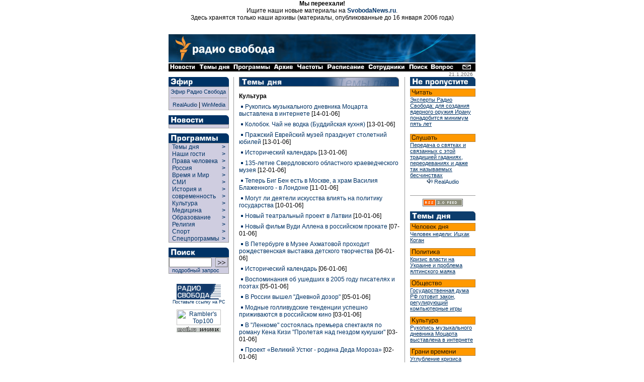

--- FILE ---
content_type: text/html
request_url: https://archive.svoboda.org/ll/cult/default.asp?year=2006&month=03
body_size: 10248
content:

<!DOCTYPE HTML PUBLIC "-//W3C//DTD HTML 4.0 Transitional//EN">

<html>
<head>
  <title> [ Радио Свобода: Темы дня ] </title>
<meta http-equiv="Content-Type" content="text/html; charset=windows-1251">



  <link rel="StyleSheet" href="/_css/index.css" type="text/css">
  <script Language="JavaScript" src="/_inc/menu.js"></script>
  <meta content="Russian News, Russian Commentaries, Russian Economy, Russian Culture, Russian Sport, Russian Corruption, Putin, Kremlin, Moscow, Radio Liberty, Radio Svoboda, Радио Свобода, Россия, Новости, Аналитика, Комментарии, Политика, Экономика, Культура, Наука, Спорт" name="keywords" />
<meta content="Radio Free Europe / Radio Liberty is an international news and broadcast organization serving Central and Eastern Europe, the Caucasus, Central Asia, Russia, the Middle East and Balkan countries" name="description" />
  <meta name="generator" content="Allaire HomeSite 4.01 + Sergei Smirnov as the HS qualified operator">
  <script src="http://www.google-analytics.com/urchin.js" type="text/javascript">
</script>
<script type="text/javascript">
_uacct = "UA-127170-2";
urchinTracker();
</script>

</head>

<body bgcolor="#ffffff" marginheight="0" marginwidth="0" leftmargin="0" rightmargin="0" topmargin="0" bottommargin="0" text="#000000" link="#003366" alink="#660000" vlink="#003366">


<div align="center">
<p>
<b>Мы переехали!</b><br>Ищите наши новые материалы на <b><a href="http://www.svobodanews.ru/" target="_parent">SvobodaNews.ru</a></b>.<br>Здесь хранятся только наши архивы (материалы, опубликованные до 16 января 2006 года)
<p>&nbsp;

<!-- Ticker -->
</iframe frameborder="0" noresize scrolling="no" marginwidth="0" marginheight="0" width=610 height=14 src="/hotnews/ticker.asp"></iframe>
<!-- Ticker end -->

<!--  ШАПКА -->
<table cellspacing="0" cellpadding="0" border="0" width="610">
<tr><td valign="top" align="left" bgcolor="#ffffff"><a href="/"><img src="/image/russian-baner-orangelogo.gif" width=610 height=57 border=0></a><br><img src="/image/tt.gif" width=610 height=1 border=0></td></tr>
<tr><td align="left" bgcolor="#000000" nowrap><a href="/hotnews/"><img src="/image/nav_news.gif" width=57 height=16 border=0 alt=" Новости "></a><a href="/ll/"><img src="/image/nav_ll.gif" width=69 height=16 border=0 alt=" Темы дня "></a><a href="/programs/"><img src="/image/nav_prg.gif" width=80 height=16 border=0 alt=" Программы "></a><a href="/archive/"><img src="/image/nav2.gif" width=46 height=16 border=0 alt=" Архив "></a><a href="/frequences/"><img src="/image/nav3.gif" width=60 height=16 border=0 alt=" Частоты "></a><a href="/schedule/"><img src="/image/nav4.gif" width=82 height=16 border=0 alt=" Расписание "></a><a href="/staff/"><img src="/image/nav5.gif" width=80 height=16 border=0 alt=" Сотрудники "></a><a href="/search/"><img src="/image/nav6.gif" width=45 height=16 border=0 alt=" Поиск "></a><a href="/help/"><img src="/image/nav13.gif" width=49 height=16 border=0 alt=" Часто задаваемые вопросы "></a><img src="/image/tt.gif" width=11 height=1 border=0><a href="/copyright.asp"><img src="/image/nav7.gif" width=29 height=16 border=0 alt=" E-mail "></a></td></tr>
</table>
<!--  ШАПКА END -->

<!-- ОСНОВНАЯ ЧАСТЬ -->
<table cellpadding="0" cellspacing="0" border="0" width="610">

<!-- вертикальный отступ/дата (10px) -->

<tr align="left" valign="top">
  <td colspan="9" width="610" height="10" align="right">
  <div style="font-size: 10px; font-family: Geneva, Arial, sans-serif; color: #666666;">
  21.1.2026<img src="http://counter.rambler.ru/top100.cnt?57787" width=1 height=1 border=0 valign="bottom">
<!--Rating@Mail.ru COUNTER--><script language="JavaScript" type="text/javascript"><!--
d=document;var a='';a+=';r='+escape(d.referrer)
js=10//--></script><script language="JavaScript1.1" type="text/javascript"><!--
a+=';j='+navigator.javaEnabled()
js=11//--></script><script language="JavaScript1.2" type="text/javascript"><!--
s=screen;a+=';s='+s.width+'*'+s.height
a+=';d='+(s.colorDepth?s.colorDepth:s.pixelDepth)
js=12//--></script><script language="JavaScript1.3" type="text/javascript"><!--
js=13//--></script><script language="JavaScript" type="text/javascript"><!--
d.write('<IMG src="http://d3.ca.be.a0.top.list.ru/counter'+
'?id=959355;js='+js+a+';rand='+Math.random()+
'" height=1 width=1/>')
if(11<js)d.write('<'+'!-- ')//--></script><noscript><img
src="http://d3.ca.be.a0.top.list.ru/counter?js=na;id=959355"
height=1 width=1 alt=""/></noscript><script language="JavaScript" type="text/javascript"><!--
if(11<js)d.write('--'+'>')//--></script><!--/COUNTER-->
</div>
</td>
</tr>
<!-- вертикальный отступ/дата (10px) end -->

<!-- ГЛАВНАЯ -->

<tr align="left" valign="top">
  <!-- левая панель навигации (программы) -->
  <td rowspan="2">
<table border="0" cellspacing="0" cellpadding="0" width="120">
<div class="programs">


<!-- Эфир -->
<tr>
  <td align="left" valign="top" colspan="2"><a href="/realaudio/"><img src="/image/t_efir.gif" width=120 height=19 border=0 alt=" Эфир "></a></td>
</tr>
<tr>
  <td align="left" valign="top" colspan="2">
    <table cellspacing="0" cellpadding="0" border="0" width="120" bgcolor="#CFCDE0" >
      <tr>
        <td rowspan="2" width="1" bgcolor="#999999"><img src="/image/tt.gif" width=1 height=30 hspace=0 vspace=0 border=0></td>
        <td colspan="2" height="1" bgcolor="#999999"><img src="/image/tt.gif" width=1 height=1 hspace=0 vspace=0 border=0></td>
      </tr>
      <tr>
        <td align="left" valign="top" ><!-- эфир himself -->

        <table cellspacing="0" cellpadding="3" border="0" width="118" >
          <tr>
            <td align="left" valign="top">
		<a  class="menu" href="#" onclick="window.open('/realaudio/live.asp','live','top=0,left=0,location=0,menubar=0,toolbar=0,resizable=0,scrollbars=0,width=240,height=160')">Эфир Радио Свобода</a><br><hr size=1 noshade>
                <div align="center"><a  class="menu" href="#" onclick="window.open('/realaudio/live.asp','live','top=0,left=0,location=0,menubar=0,toolbar=0,resizable=0,scrollbars=0,width=240,height=160')">RealAudio</a>&nbsp;|&nbsp;<a  class="menu" href="#" onclick="window.open('/realaudio/live_wm.asp','live','top=0,left=0,location=0,menubar=0,toolbar=0,resizable=0,scrollbars=0,width=240,height=160')">WinMedia</a></div>
            </td>
          </tr>
        </table><!-- эфир himself end --></td>

        <td rowspan="2" width="1" bgcolor="#999999"><img src="/image/tt.gif" width=1 height=30 hspace=0 vspace=0 border=0></td>
      </tr>
      <tr>
        <td colspan="2" height="1" bgcolor="#999999"><img src="/image/tt.gif" width=1 height=1 hspace=0 vspace=0 border=0></td>
      </tr>
    </table>
  </td>
</tr>
<tr>
  <td align="left" valign="top" colspan="2"><img src="/image/tt.gif" height="10" border="0"></td>
</tr>
<!-- Эфир end -->




<!-- Новости -->
<tr>
  <td align="left" valign="top" colspan="2"><a href="/hotnews/"><img src="/image/t_news.gif" width=120 height=18 border=0 alt=" Новости "></a></td>
</tr>
<tr>
  <td align="left" valign="top" colspan="2">
    <table cellspacing="0" cellpadding="0" border="0" width="120" bgcolor="#CFCDE0">
      <tr>
        <td rowspan="2" width="1" bgcolor="#999999"><img src="/image/tt.gif" width=1 height=1 hspace=0 vspace=0 border=0></td>
        <td colspan="2" height="1" bgcolor="#999999"><img src="/image/tt.gif" width=1 height=1 hspace=0 vspace=0 border=0></td>
      </tr>
      <tr>
        <td align="left" valign="top"><!-- новости themselves --><table cellspacing="0" cellpadding="3" border="0" width="118"><tr><td align="left" valign="top"><!--include virtual="/_inc/news.inc"--></td></tr></table><!-- новости themselves end --></td>
        <td rowspan="2" width="1" bgcolor="#999999"><img src="/image/tt.gif" width=1 height=1 hspace=0 vspace=0 border=0></td>
      </tr>
      <tr>
        <td colspan="2" height="1" bgcolor="#999999"><img src="/image/tt.gif" width=1 height=1 hspace=0 vspace=0 border=0></td>
      </tr>
    </table>
  </td>
</tr>
<tr>
  <td align="left" valign="top" colspan="2"><img src="/image/tt.gif" height="10" border="0"></td>
</tr>
<!-- Новости end -->

<!-- Программы -->
<tr>
  <td align="left" valign="top" colspan="2"><a href="/programs/list.asp" class="menu"><img src="/image/t_prog.gif" width=120 height=19 border=0 alt=" Программы "></a></td>
</tr>
<tr>
  <td align="left" valign="top" colspan="2">
    <table cellspacing="0" cellpadding="0" border="0" width="120" bgcolor="#CFCDE0">
      <tr>
        <td rowspan="2" width="1" bgcolor="#999999"><img src="/image/tt.gif" width=1 height=1 hspace=0 vspace=0 border=0></td>
        <td colspan="2" height="1" bgcolor="#999999"><img src="/image/tt.gif" width=1 height=1 hspace=0 vspace=0 border=0></td>
      </tr>
      <tr>
        <td align="left" valign="top">
          
          <div id="liberty-link" onmouseover="showElem('liberty','liberty-link'); return false;" onmouseout="hideElem('liberty'); return false;">
          <script language=JavaScript>showRPosition('liberty-link');</script>
          <table cellspacing="0" cellpadding="0" border="0" width="118">
          <tr><td width="100%">
            <a href="/ll/" style="width: 105" class="menuprg">&nbsp;&nbsp;Темы дня&nbsp;&nbsp;</a>
          </td><td valign="top">
            <a href="/ll/" class="menuprg"><b>&gt;&nbsp;&nbsp;</b></a>
          </td></tr>
          </table>
          </div>

          <div id="guests-link" onmouseover="showElem('guests','guests-link'); return false;" onmouseout="hideElem('guests'); return false;">
          <script language=JavaScript>showRPosition('guests-link');</script>
          <table cellspacing="0" cellpadding="0" border="0" width="118">
          <tr><td width="100%">
            <a href="/programs/desc_guests.asp" style="width: 105" class="menuprg">&nbsp;&nbsp;Наши гости&nbsp;&nbsp;</a>
          </td><td valign="top">
            <a href="/programs/desc_guests.asp" class="menuprg"><b>&gt;&nbsp;&nbsp;</b></a>
          </td></tr>
          </table>
          </div>

          <div id="hrights-link" onmouseover="showElem('hrights','hrights-link'); return false;" onmouseout="hideElem('hrights'); return false;">
          <script language=JavaScript>showRPosition('hrights-link');</script>
          <table cellspacing="0" cellpadding="0" border="0" width="118">
          <tr><td width="100%">
            <a href="/programs/desc_hr.asp" style="width: 105" class="menuprg">&nbsp;&nbsp;Права человека&nbsp;&nbsp;</a>
          </td><td valign="top">
            <a href="/programs/desc_hr.asp" class="menuprg"><b>&gt;&nbsp;&nbsp;</b></a>
          </td></tr>
          </table>
          </div>

          <div id="russia-link" onmouseover="showElem('russia','russia-link'); return false;" onmouseout="hideElem('russia'); return false;">
          <script language=JavaScript>showRPosition('russia-link');</script>
          <table cellspacing="0" cellpadding="0" border="0" width="118">
          <tr><td width="100%">
            <a href="/programs/desc_russia.asp" style="width: 105" class="menuprg">&nbsp;&nbsp;Россия&nbsp;&nbsp;</a>
          </td><td valign="top">
            <a href="/programs/desc_russia.asp" class="menuprg"><b>&gt;&nbsp;&nbsp;</b></a>
          </td></tr>
          </table>
          </div>

          <div id="wp-link" onmouseover="showElem('wp','wp-link'); return false;" onmouseout="hideElem('wp'); return false;">
          <script language=JavaScript>showRPosition('wp-link');</script>
          <table cellspacing="0" cellpadding="0" border="0" width="118">
          <tr><td width="100%">
            <a href="/programs/tw/" style="width: 105" class="menuprg">&nbsp;&nbsp;Время и Мир&nbsp;&nbsp;</a>
          </td><td valign="top">
            <a href="/programs/tw/" class="menuprg"><b>&gt;&nbsp;&nbsp;</b></a>
          </td></tr>
          </table>
          </div>

          <div id="smi-link" onmouseover="showElem('smi','smi-link'); return false;" onmouseout="hideElem('smi'); return false;">
          <script language=JavaScript>showRPosition('smi-link');</script>
          <table cellspacing="0" cellpadding="0" border="0" width="118">
          <tr><td width="100%">
            <a href="/programs/desc_smi.asp" style="width: 105" class="menuprg">&nbsp;&nbsp;СМИ&nbsp;&nbsp;</a>
          </td><td valign="top">
            <a href="/programs/desc_smi.asp" class="menuprg"><b>&gt;&nbsp;&nbsp;</b></a>
          </td></tr>
          </table>
          </div>


          <div id="hist-link" onmouseover="showElem('hist','hist-link'); return false;" onmouseout="hideElem('hist'); return false;">
          <script language=JavaScript>showRPosition('hist-link');</script>
          <table cellspacing="0" cellpadding="0" border="0" width="118">
          <tr><td width="100%">
            <a href="/programs/desc_history.asp" style="width: 105" class="menuprg">&nbsp;&nbsp;История и<br>&nbsp;&nbsp;современность&nbsp;&nbsp;</a>
          </td><td valign="top">
            <a href="/programs/desc_history.asp" class="menuprg"><b>&gt;&nbsp;&nbsp;<br>&gt;&nbsp;&nbsp;</b></a>
          </td></tr>
          </table>
          </div>

          <div id="cult-link" onmouseover="showElem('cult','cult-link'); return false;" onmouseout="hideElem('cult'); return false;">
          <script language=JavaScript>showRPosition('cult-link');</script>
          <table cellspacing="0" cellpadding="0" border="0" width="118">
          <tr><td width="100%">
            <a href="/programs/desc_cult.asp" style="width: 105" class="menuprg">&nbsp;&nbsp;Культура&nbsp;&nbsp;</a>
          </td><td valign="top">
            <a href="/programs/desc_cult.asp" class="menuprg"><b>&gt;&nbsp;&nbsp;</b></a>
          </td></tr>
          </table>
          </div>

          <div id="science-link" onmouseover="showElem('science','science-link'); return false;" onmouseout="hideElem('science'); return false;">
          <script language=JavaScript>showRPosition('science-link');</script>
          <table cellspacing="0" cellpadding="0" border="0" width="118">
          <tr><td width="100%">
            <a href="/programs/med/" style="width: 105" class="menuprg">&nbsp;&nbsp;Медицина&nbsp;&nbsp;</a>
          </td><td valign="top">
            <a href="/programs/desc_scien.asp" class="menuprg"><b>&gt;&nbsp;&nbsp;</b></a>
          </td></tr>
          </table>
          </div>


          <div id="edu-link" onmouseover="showElem('edu','edu-link'); return false;" onmouseout="hideElem('edu'); return false;">
          <script language=JavaScript>showRPosition('edu-link');</script>
          <table cellspacing="0" cellpadding="0" border="0" width="118">
          <tr><td width="100%">
            <a href="/programs/edu/" style="width: 105" class="menuprg">&nbsp;&nbsp;Образование&nbsp;&nbsp;</a>
          </td><td valign="top">
            <a href="/programs/edu/" class="menuprg"><b>&gt;&nbsp;&nbsp;</b></a>
          </td></tr>
          </table>
          </div>

          <div id="relig-link" onmouseover="showElem('relig','relig-link'); return false;" onmouseout="hideElem('relig'); return false;">
          <script language=JavaScript>showRPosition('relig-link');</script>
          <table cellspacing="0" cellpadding="0" border="0" width="118">
          <tr><td width="100%">
            <a href="/programs/christ/" style="width: 105" class="menuprg">&nbsp;&nbsp;Религия&nbsp;&nbsp;</a>
          </td><td valign="top">
            <a href="/programs/christ/" class="menuprg"><b>&gt;&nbsp;&nbsp;</b></a>
          </td></tr>
          </table>
          </div>

          <div id="sport-link" onmouseover="showElem('sport','sport-link'); return false;" onmouseout="hideElem('sport'); return false;">
          <script language=JavaScript>showRPosition('sport-link');</script>
          <table cellspacing="0" cellpadding="0" border="0" width="118">
          <tr><td width="100%">
            <a href="/programs/sport/" style="width: 105" class="menuprg">&nbsp;&nbsp;Спорт&nbsp;</a>
          </td><td valign="top">
            <a href="/programs/sport/" class="menuprg"><b>&gt;&nbsp;&nbsp;</b></a>
          </td></tr>
          </table>
          </div>
          
          <div id="spec-link" onmouseover="showElem('spec','spec-link'); return false;" onmouseout="hideElem('spec'); return false;">
          <script language=JavaScript>showRPosition('spec-link');</script>
          <table cellspacing="0" cellpadding="0" border="0" width="118">
          <tr><td width="100%">
            <a href="/programs/sp/" style="width: 105" class="menuprg">&nbsp;&nbsp;Спецпрограммы&nbsp;</a>
          </td><td valign="top">
            <a href="/programs/sp/" class="menuprg"><b>&gt;&nbsp;&nbsp;</b></a>
          </td></tr>
          </table>
          </div>
          
        </td>
        <td rowspan="2" width="1" bgcolor="#999999"><img src="/image/tt.gif" width=1 height=1 hspace=0 vspace=0 border=0></td>
      </tr>
      <tr>
        <td colspan="2" height="1" bgcolor="#999999"><img src="/image/tt.gif" width=1 height=1 hspace=0 vspace=0 border=0></td>
      </tr>
    </table>
  </td>
</tr>
<tr>
  <td align="left" valign="top" colspan="2"><img src="/image/tt.gif" height="10" border="0"></td>
</tr>
<!-- Программы end -->


</div>

<!-- Поиск -->
<tr>
  <td align="left" valign="top" colspan="2"><a href="/search/"><img src="/image/t_search.gif" width=120 height=19 border=0 alt=" Поиск "></a></td>
</tr>
<tr>
  <td align="left" valign="top" colspan="2">
    <table cellspacing="0" cellpadding="0" border="0" width="120" bgcolor="#CFCDE0" >
      <tr>
        <td rowspan="2" width="1" bgcolor="#999999"><img src="/image/tt.gif" width=1 height=30 hspace=0 vspace=0 border=0></td>
        <td colspan="2" height="1" bgcolor="#999999"><img src="/image/tt.gif" width=1 height=1 hspace=0 vspace=0 border=0></td>
      </tr>
      <tr>
        <td align="left" valign="top" ><!-- поиск himself --><table cellspacing="0" cellpadding="0" border="0" width="118" height="25">
	<form action="http://search.rferl.org/1251_searchobject.asp" method="get">
	<input type="hidden" name="language" value="ru">
	<input type="hidden" name="lcid" value="">
	<input type="hidden" name="cpid" value="1251">
	<input type="hidden" name="searchIndex" value="svoboda">
	<input type="hidden" name="ChangeCP" value="no">
	<input type="hidden" name="XMLfilesindexed" value="0">
      <tr>
        <td align="left" valign="middle"><input class="search" dir="ltr" type="text" name="SearchText" value="" size="10" maxlength="100"></td>
        <td align="center" valign="middle"><input type="image" name="submit" src="/image/go.gif" width=25 height=19 border=0></td>            
      </tr>
<!--      <tr>
        <td align="left" valign="middle" colspan="2"><p class="opt"><select class="opt" name="MaxHits" size="1"><option>10<option selected>25<option>50<option>100</select>&nbsp;количество&nbsp;</td>
      </tr>-->
      <tr>
        <td align="left" valign="middle" colspan="2"><a class="menu" href="/search/">&nbsp;&nbsp;подробный запрос</a></td>
      </tr>
      </form>
      </table><!-- поиск himself end --></td>

        <td rowspan="2" width="1" bgcolor="#999999"><img src="/image/tt.gif" width=1 height=30 hspace=0 vspace=0 border=0></td>
      </tr>
      <tr>
        <td colspan="2" height="1" bgcolor="#999999"><img src="/image/tt.gif" width=1 height=1 hspace=0 vspace=0 border=0></td>
      </tr>
    </table>
  </td>
</tr>
<tr>
  <td align="left" valign="top" colspan="2"><img src="/image/tt.gif" height="10" border="0"></td>
</tr>
<!-- Поиск end -->



<!--include virtual="/adv/adv_box.inc.asp"-->

<!-- 8831 -->
<tr>
  <td align="center" valign="bottom" colspan="2">
  <img src="/image/tt.gif" height="10" width="1" border="0"><br>
  <a href="/copyright.asp#8831" class="small"><img src="/image/8831.gif" width=88 height=31 alt=" Радио Свобода " border=0>
  <br>Поставьте ссылку на РС</a></td>
</tr>
<!-- 8831 end -->

<!-- counter -->
<tr>
  <td align="center" valign="bottom" colspan="2">
  <img src="/image/tt.gif" height="10" width="1" border="0"><br>
  <!--begin of Top100-->
  <a href="http://counter.rambler.ru/top100/" target="new"><img src="http://images.rambler.ru/top100/banner-88x31-rambler-gray2.gif" alt="Rambler's Top100" width=88 height=31 border=0></a><br>
<!--Rating@Mail.ru LOGO--><a target=_top
href="http://top.mail.ru/jump?from=959355"><img
SRC="http://d3.ca.be.a0.top.list.ru/counter?id=959355;t=84;l=1"
border=0 height=18 width=88
alt="Рейтинг@Mail.ru"/></a><!--/LOGO-->
  <!--end of Top100-->
  </td>
</tr>
<!-- counter end -->



</table></td>
  <!-- левая панель навигации (программы) end -->

  <td rowspan="2"><img src="/image/tt.gif" width=9 height=1 border=0></td>
  <!-- ушки -->
  <!--<td align=left valign=top colspan=7 width=480 bgcolor=#ffffff><iframe frameborder="0" noresize scrolling="no" marginwidth="0" marginheight="0" width=480 height=88 src="/recent/recent.asp"></iframe><br><img src=/image/tt.gif width=1 height=10 hspace=0 vspace=0 border=0></td>-->
  <!-- ушки --></tr>

<tr align="left" valign="top">
  <td bgcolor="#999999"><img src="/image/tt.gif" width=1 height=1000 border=0></td>
  <td><img src="/image/tt.gif" width=10 height=1 border=0></td>
  <td valign="top">






<!-- центральная часть (тексты) -->

<a href="/ll/"><img src="/image/h_prog_live1.gif" border=0 width=318 height=19 alt=" Liberty Live "></a>

<p><b>Культура</b>


<br><img src="/image/tt.gif" width=316 height=1 vspace=3 border=0><br><img src="/image/bullet.gif" width=4 height=4 vspace=2 hspace=4 border=0><a href="/ll/cult/0106/ll.011406-1.asp">Рукопись музыкального дневника Моцарта выставлена в интернете</a> <font style="{ white-space: nowrap }">[14-01-06]</font>
<br><img src="/image/tt.gif" width=316 height=1 vspace=3 border=0><br><img src="/image/bullet.gif" width=4 height=4 vspace=2 hspace=4 border=0><a href="/ll/cult/0106/ll.011306-3.asp">Колобок. Чай не водка (Буддийская кухня)</a> <font style="{ white-space: nowrap }">[13-01-06]</font>
<br><img src="/image/tt.gif" width=316 height=1 vspace=3 border=0><br><img src="/image/bullet.gif" width=4 height=4 vspace=2 hspace=4 border=0><a href="/ll/cult/0106/ll.011306-2.asp">Пражский Еврейский музей празднует столетний юбилей</a> <font style="{ white-space: nowrap }">[13-01-06]</font>
<br><img src="/image/tt.gif" width=316 height=1 vspace=3 border=0><br><img src="/image/bullet.gif" width=4 height=4 vspace=2 hspace=4 border=0><a href="/ll/cult/0106/ll.011306-1.asp">Исторический календарь</a> <font style="{ white-space: nowrap }">[13-01-06]</font>
<br><img src="/image/tt.gif" width=316 height=1 vspace=3 border=0><br><img src="/image/bullet.gif" width=4 height=4 vspace=2 hspace=4 border=0><a href="/ll/cult/0106/ll.011206-1.asp">135-летие Свердловского областного краеведческого музея</a> <font style="{ white-space: nowrap }">[12-01-06]</font>
<br><img src="/image/tt.gif" width=316 height=1 vspace=3 border=0><br><img src="/image/bullet.gif" width=4 height=4 vspace=2 hspace=4 border=0><a href="/ll/cult/0106/ll.011106-1.asp">Теперь Биг Бен есть в Москве, а храм Василия Блаженного - в Лондоне</a> <font style="{ white-space: nowrap }">[11-01-06]</font>
<br><img src="/image/tt.gif" width=316 height=1 vspace=3 border=0><br><img src="/image/bullet.gif" width=4 height=4 vspace=2 hspace=4 border=0><a href="/ll/cult/0106/ll.011006-2.asp">Могут ли деятели искусства влиять на политику государства</a> <font style="{ white-space: nowrap }">[10-01-06]</font>
<br><img src="/image/tt.gif" width=316 height=1 vspace=3 border=0><br><img src="/image/bullet.gif" width=4 height=4 vspace=2 hspace=4 border=0><a href="/ll/cult/0106/ll.011006-1.asp">Новый театральный проект в Латвии</a> <font style="{ white-space: nowrap }">[10-01-06]</font>
<br><img src="/image/tt.gif" width=316 height=1 vspace=3 border=0><br><img src="/image/bullet.gif" width=4 height=4 vspace=2 hspace=4 border=0><a href="/ll/cult/0106/ll.010706-1.asp">Новый фильм Вуди Аллена в российском прокате</a> <font style="{ white-space: nowrap }">[07-01-06]</font>
<br><img src="/image/tt.gif" width=316 height=1 vspace=3 border=0><br><img src="/image/bullet.gif" width=4 height=4 vspace=2 hspace=4 border=0><a href="/ll/cult/0106/ll.010606-2.asp">В Петербурге в Музее Ахматовой проходит рождественская выставка детского творчества</a> <font style="{ white-space: nowrap }">[06-01-06]</font>
<br><img src="/image/tt.gif" width=316 height=1 vspace=3 border=0><br><img src="/image/bullet.gif" width=4 height=4 vspace=2 hspace=4 border=0><a href="/ll/cult/0106/ll.010606-1.asp">Исторический календарь</a> <font style="{ white-space: nowrap }">[06-01-06]</font>
<br><img src="/image/tt.gif" width=316 height=1 vspace=3 border=0><br><img src="/image/bullet.gif" width=4 height=4 vspace=2 hspace=4 border=0><a href="/ll/cult/0106/ll.010506-2.asp">Воспоминания об ушедших в 2005 году писателях и поэтах</a> <font style="{ white-space: nowrap }">[05-01-06]</font>
<br><img src="/image/tt.gif" width=316 height=1 vspace=3 border=0><br><img src="/image/bullet.gif" width=4 height=4 vspace=2 hspace=4 border=0><a href="/ll/cult/0106/ll.010506-1.asp">В России вышел "Дневной дозор"</a> <font style="{ white-space: nowrap }">[05-01-06]</font>
<br><img src="/image/tt.gif" width=316 height=1 vspace=3 border=0><br><img src="/image/bullet.gif" width=4 height=4 vspace=2 hspace=4 border=0><a href="/ll/cult/0106/ll.010306-2.asp">Модные голливудские тенденции успешно приживаются в российском кино</a> <font style="{ white-space: nowrap }">[03-01-06]</font>
<br><img src="/image/tt.gif" width=316 height=1 vspace=3 border=0><br><img src="/image/bullet.gif" width=4 height=4 vspace=2 hspace=4 border=0><a href="/ll/cult/0106/ll.010306-1.asp">В "Ленкоме" состоялась премьера спектакля по роману Кена Кизи "Пролетая над гнездом кукушки"</a> <font style="{ white-space: nowrap }">[03-01-06]</font>
<br><img src="/image/tt.gif" width=316 height=1 vspace=3 border=0><br><img src="/image/bullet.gif" width=4 height=4 vspace=2 hspace=4 border=0><a href="/ll/cult/0106/ll.010206-1.asp">Проект «Великий Устюг - родина Деда Мороза»</a> <font style="{ white-space: nowrap }">[02-01-06]</font>

<p><hr size=1 noshade>
<p><b>См. также:</b>
<li>Последние новости на тему <a href="/hotnews/default.asp?topic=%CA%F3%EB%FC%F2%F3%F0%E0"><b>"Культура"</b></a>
<li>Программы, посвященные <a href="/programs/desc_cult.asp"><b>событиям культуры</b></a>
<p>
<p><b>Архив:</b>
<br>2026 : <a href="default.asp?year=2026&month=01">01</a><br>2025 : <a href="default.asp?year=2025&month=01">01</a> | <a href="default.asp?year=2025&month=02">02</a>  | <a href="default.asp?year=2025&month=03">03</a>  | <a href="default.asp?year=2025&month=04">04</a>  | <a href="default.asp?year=2025&month=05">05</a>  | <a href="default.asp?year=2025&month=06">06</a>  | <a href="default.asp?year=2025&month=07">07</a>  | <a href="default.asp?year=2025&month=08">08</a>  | <a href="default.asp?year=2025&month=09">09</a>  | <a href="default.asp?year=2025&month=10">10</a>  | <a href="default.asp?year=2025&month=11">11</a>  | <a href="default.asp?year=2025&month=12">12</a> <br>2024 : <a href="default.asp?year=2024&month=01">01</a> | <a href="default.asp?year=2024&month=02">02</a>  | <a href="default.asp?year=2024&month=03">03</a>  | <a href="default.asp?year=2024&month=04">04</a>  | <a href="default.asp?year=2024&month=05">05</a>  | <a href="default.asp?year=2024&month=06">06</a>  | <a href="default.asp?year=2024&month=07">07</a>  | <a href="default.asp?year=2024&month=08">08</a>  | <a href="default.asp?year=2024&month=09">09</a>  | <a href="default.asp?year=2024&month=10">10</a>  | <a href="default.asp?year=2024&month=11">11</a>  | <a href="default.asp?year=2024&month=12">12</a> <br>2023 : <a href="default.asp?year=2023&month=01">01</a> | <a href="default.asp?year=2023&month=02">02</a>  | <a href="default.asp?year=2023&month=03">03</a>  | <a href="default.asp?year=2023&month=04">04</a>  | <a href="default.asp?year=2023&month=05">05</a>  | <a href="default.asp?year=2023&month=06">06</a>  | <a href="default.asp?year=2023&month=07">07</a>  | <a href="default.asp?year=2023&month=08">08</a>  | <a href="default.asp?year=2023&month=09">09</a>  | <a href="default.asp?year=2023&month=10">10</a>  | <a href="default.asp?year=2023&month=11">11</a>  | <a href="default.asp?year=2023&month=12">12</a> <br>2022 : <a href="default.asp?year=2022&month=01">01</a> | <a href="default.asp?year=2022&month=02">02</a>  | <a href="default.asp?year=2022&month=03">03</a>  | <a href="default.asp?year=2022&month=04">04</a>  | <a href="default.asp?year=2022&month=05">05</a>  | <a href="default.asp?year=2022&month=06">06</a>  | <a href="default.asp?year=2022&month=07">07</a>  | <a href="default.asp?year=2022&month=08">08</a>  | <a href="default.asp?year=2022&month=09">09</a>  | <a href="default.asp?year=2022&month=10">10</a>  | <a href="default.asp?year=2022&month=11">11</a>  | <a href="default.asp?year=2022&month=12">12</a> <br>2021 : <a href="default.asp?year=2021&month=01">01</a> | <a href="default.asp?year=2021&month=02">02</a>  | <a href="default.asp?year=2021&month=03">03</a>  | <a href="default.asp?year=2021&month=04">04</a>  | <a href="default.asp?year=2021&month=05">05</a>  | <a href="default.asp?year=2021&month=06">06</a>  | <a href="default.asp?year=2021&month=07">07</a>  | <a href="default.asp?year=2021&month=08">08</a>  | <a href="default.asp?year=2021&month=09">09</a>  | <a href="default.asp?year=2021&month=10">10</a>  | <a href="default.asp?year=2021&month=11">11</a>  | <a href="default.asp?year=2021&month=12">12</a> <br>2020 : <a href="default.asp?year=2020&month=01">01</a> | <a href="default.asp?year=2020&month=02">02</a>  | <a href="default.asp?year=2020&month=03">03</a>  | <a href="default.asp?year=2020&month=04">04</a>  | <a href="default.asp?year=2020&month=05">05</a>  | <a href="default.asp?year=2020&month=06">06</a>  | <a href="default.asp?year=2020&month=07">07</a>  | <a href="default.asp?year=2020&month=08">08</a>  | <a href="default.asp?year=2020&month=09">09</a>  | <a href="default.asp?year=2020&month=10">10</a>  | <a href="default.asp?year=2020&month=11">11</a>  | <a href="default.asp?year=2020&month=12">12</a> <br>2019 : <a href="default.asp?year=2019&month=01">01</a> | <a href="default.asp?year=2019&month=02">02</a>  | <a href="default.asp?year=2019&month=03">03</a>  | <a href="default.asp?year=2019&month=04">04</a>  | <a href="default.asp?year=2019&month=05">05</a>  | <a href="default.asp?year=2019&month=06">06</a>  | <a href="default.asp?year=2019&month=07">07</a>  | <a href="default.asp?year=2019&month=08">08</a>  | <a href="default.asp?year=2019&month=09">09</a>  | <a href="default.asp?year=2019&month=10">10</a>  | <a href="default.asp?year=2019&month=11">11</a>  | <a href="default.asp?year=2019&month=12">12</a> <br>2018 : <a href="default.asp?year=2018&month=01">01</a> | <a href="default.asp?year=2018&month=02">02</a>  | <a href="default.asp?year=2018&month=03">03</a>  | <a href="default.asp?year=2018&month=04">04</a>  | <a href="default.asp?year=2018&month=05">05</a>  | <a href="default.asp?year=2018&month=06">06</a>  | <a href="default.asp?year=2018&month=07">07</a>  | <a href="default.asp?year=2018&month=08">08</a>  | <a href="default.asp?year=2018&month=09">09</a>  | <a href="default.asp?year=2018&month=10">10</a>  | <a href="default.asp?year=2018&month=11">11</a>  | <a href="default.asp?year=2018&month=12">12</a> <br>2017 : <a href="default.asp?year=2017&month=01">01</a> | <a href="default.asp?year=2017&month=02">02</a>  | <a href="default.asp?year=2017&month=03">03</a>  | <a href="default.asp?year=2017&month=04">04</a>  | <a href="default.asp?year=2017&month=05">05</a>  | <a href="default.asp?year=2017&month=06">06</a>  | <a href="default.asp?year=2017&month=07">07</a>  | <a href="default.asp?year=2017&month=08">08</a>  | <a href="default.asp?year=2017&month=09">09</a>  | <a href="default.asp?year=2017&month=10">10</a>  | <a href="default.asp?year=2017&month=11">11</a>  | <a href="default.asp?year=2017&month=12">12</a> <br>2016 : <a href="default.asp?year=2016&month=01">01</a> | <a href="default.asp?year=2016&month=02">02</a>  | <a href="default.asp?year=2016&month=03">03</a>  | <a href="default.asp?year=2016&month=04">04</a>  | <a href="default.asp?year=2016&month=05">05</a>  | <a href="default.asp?year=2016&month=06">06</a>  | <a href="default.asp?year=2016&month=07">07</a>  | <a href="default.asp?year=2016&month=08">08</a>  | <a href="default.asp?year=2016&month=09">09</a>  | <a href="default.asp?year=2016&month=10">10</a>  | <a href="default.asp?year=2016&month=11">11</a>  | <a href="default.asp?year=2016&month=12">12</a> <br>2015 : <a href="default.asp?year=2015&month=01">01</a> | <a href="default.asp?year=2015&month=02">02</a>  | <a href="default.asp?year=2015&month=03">03</a>  | <a href="default.asp?year=2015&month=04">04</a>  | <a href="default.asp?year=2015&month=05">05</a>  | <a href="default.asp?year=2015&month=06">06</a>  | <a href="default.asp?year=2015&month=07">07</a>  | <a href="default.asp?year=2015&month=08">08</a>  | <a href="default.asp?year=2015&month=09">09</a>  | <a href="default.asp?year=2015&month=10">10</a>  | <a href="default.asp?year=2015&month=11">11</a>  | <a href="default.asp?year=2015&month=12">12</a> <br>2014 : <a href="default.asp?year=2014&month=01">01</a> | <a href="default.asp?year=2014&month=02">02</a>  | <a href="default.asp?year=2014&month=03">03</a>  | <a href="default.asp?year=2014&month=04">04</a>  | <a href="default.asp?year=2014&month=05">05</a>  | <a href="default.asp?year=2014&month=06">06</a>  | <a href="default.asp?year=2014&month=07">07</a>  | <a href="default.asp?year=2014&month=08">08</a>  | <a href="default.asp?year=2014&month=09">09</a>  | <a href="default.asp?year=2014&month=10">10</a>  | <a href="default.asp?year=2014&month=11">11</a>  | <a href="default.asp?year=2014&month=12">12</a> <br>2013 : <a href="default.asp?year=2013&month=01">01</a> | <a href="default.asp?year=2013&month=02">02</a>  | <a href="default.asp?year=2013&month=03">03</a>  | <a href="default.asp?year=2013&month=04">04</a>  | <a href="default.asp?year=2013&month=05">05</a>  | <a href="default.asp?year=2013&month=06">06</a>  | <a href="default.asp?year=2013&month=07">07</a>  | <a href="default.asp?year=2013&month=08">08</a>  | <a href="default.asp?year=2013&month=09">09</a>  | <a href="default.asp?year=2013&month=10">10</a>  | <a href="default.asp?year=2013&month=11">11</a>  | <a href="default.asp?year=2013&month=12">12</a> <br>2012 : <a href="default.asp?year=2012&month=01">01</a> | <a href="default.asp?year=2012&month=02">02</a>  | <a href="default.asp?year=2012&month=03">03</a>  | <a href="default.asp?year=2012&month=04">04</a>  | <a href="default.asp?year=2012&month=05">05</a>  | <a href="default.asp?year=2012&month=06">06</a>  | <a href="default.asp?year=2012&month=07">07</a>  | <a href="default.asp?year=2012&month=08">08</a>  | <a href="default.asp?year=2012&month=09">09</a>  | <a href="default.asp?year=2012&month=10">10</a>  | <a href="default.asp?year=2012&month=11">11</a>  | <a href="default.asp?year=2012&month=12">12</a> <br>2011 : <a href="default.asp?year=2011&month=01">01</a> | <a href="default.asp?year=2011&month=02">02</a>  | <a href="default.asp?year=2011&month=03">03</a>  | <a href="default.asp?year=2011&month=04">04</a>  | <a href="default.asp?year=2011&month=05">05</a>  | <a href="default.asp?year=2011&month=06">06</a>  | <a href="default.asp?year=2011&month=07">07</a>  | <a href="default.asp?year=2011&month=08">08</a>  | <a href="default.asp?year=2011&month=09">09</a>  | <a href="default.asp?year=2011&month=10">10</a>  | <a href="default.asp?year=2011&month=11">11</a>  | <a href="default.asp?year=2011&month=12">12</a> <br>2010 : <a href="default.asp?year=2010&month=01">01</a> | <a href="default.asp?year=2010&month=02">02</a>  | <a href="default.asp?year=2010&month=03">03</a>  | <a href="default.asp?year=2010&month=04">04</a>  | <a href="default.asp?year=2010&month=05">05</a>  | <a href="default.asp?year=2010&month=06">06</a>  | <a href="default.asp?year=2010&month=07">07</a>  | <a href="default.asp?year=2010&month=08">08</a>  | <a href="default.asp?year=2010&month=09">09</a>  | <a href="default.asp?year=2010&month=10">10</a>  | <a href="default.asp?year=2010&month=11">11</a>  | <a href="default.asp?year=2010&month=12">12</a> <br>2009 : <a href="default.asp?year=2009&month=01">01</a> | <a href="default.asp?year=2009&month=02">02</a>  | <a href="default.asp?year=2009&month=03">03</a>  | <a href="default.asp?year=2009&month=04">04</a>  | <a href="default.asp?year=2009&month=05">05</a>  | <a href="default.asp?year=2009&month=06">06</a>  | <a href="default.asp?year=2009&month=07">07</a>  | <a href="default.asp?year=2009&month=08">08</a>  | <a href="default.asp?year=2009&month=09">09</a>  | <a href="default.asp?year=2009&month=10">10</a>  | <a href="default.asp?year=2009&month=11">11</a>  | <a href="default.asp?year=2009&month=12">12</a> <br>2008 : <a href="default.asp?year=2008&month=01">01</a> | <a href="default.asp?year=2008&month=02">02</a>  | <a href="default.asp?year=2008&month=03">03</a>  | <a href="default.asp?year=2008&month=04">04</a>  | <a href="default.asp?year=2008&month=05">05</a>  | <a href="default.asp?year=2008&month=06">06</a>  | <a href="default.asp?year=2008&month=07">07</a>  | <a href="default.asp?year=2008&month=08">08</a>  | <a href="default.asp?year=2008&month=09">09</a>  | <a href="default.asp?year=2008&month=10">10</a>  | <a href="default.asp?year=2008&month=11">11</a>  | <a href="default.asp?year=2008&month=12">12</a> <br>2007 : <a href="default.asp?year=2007&month=01">01</a> | <a href="default.asp?year=2007&month=02">02</a>  | <a href="default.asp?year=2007&month=03">03</a>  | <a href="default.asp?year=2007&month=04">04</a>  | <a href="default.asp?year=2007&month=05">05</a>  | <a href="default.asp?year=2007&month=06">06</a>  | <a href="default.asp?year=2007&month=07">07</a>  | <a href="default.asp?year=2007&month=08">08</a>  | <a href="default.asp?year=2007&month=09">09</a>  | <a href="default.asp?year=2007&month=10">10</a>  | <a href="default.asp?year=2007&month=11">11</a>  | <a href="default.asp?year=2007&month=12">12</a> <br>2006 : <a href="default.asp?year=2006&month=01">01</a> | <a href="default.asp?year=2006&month=02">02</a>  | <a href="default.asp?year=2006&month=03">03</a>  | <a href="default.asp?year=2006&month=04">04</a>  | <a href="default.asp?year=2006&month=05">05</a>  | <a href="default.asp?year=2006&month=06">06</a>  | <a href="default.asp?year=2006&month=07">07</a>  | <a href="default.asp?year=2006&month=08">08</a>  | <a href="default.asp?year=2006&month=09">09</a>  | <a href="default.asp?year=2006&month=10">10</a>  | <a href="default.asp?year=2006&month=11">11</a>  | <a href="default.asp?year=2006&month=12">12</a> <br>2005 : <a href="default.asp?year=2005&month=01">01</a> | <a href="default.asp?year=2005&month=02">02</a>  | <a href="default.asp?year=2005&month=03">03</a>  | <a href="default.asp?year=2005&month=04">04</a>  | <a href="default.asp?year=2005&month=05">05</a>  | <a href="default.asp?year=2005&month=06">06</a>  | <a href="default.asp?year=2005&month=07">07</a>  | <a href="default.asp?year=2005&month=08">08</a>  | <a href="default.asp?year=2005&month=09">09</a>  | <a href="default.asp?year=2005&month=10">10</a>  | <a href="default.asp?year=2005&month=11">11</a>  | <a href="default.asp?year=2005&month=12">12</a> <br>2004 : <a href="default.asp?year=2004&month=01">01</a> | <a href="default.asp?year=2004&month=02">02</a>  | <a href="default.asp?year=2004&month=03">03</a>  | <a href="default.asp?year=2004&month=04">04</a>  | <a href="default.asp?year=2004&month=05">05</a>  | <a href="default.asp?year=2004&month=06">06</a>  | <a href="default.asp?year=2004&month=07">07</a>  | <a href="default.asp?year=2004&month=08">08</a>  | <a href="default.asp?year=2004&month=09">09</a>  | <a href="default.asp?year=2004&month=10">10</a>  | <a href="default.asp?year=2004&month=11">11</a>  | <a href="default.asp?year=2004&month=12">12</a> <br>2003 : <a href="default.asp?year=2003&month=01">01</a> | <a href="default.asp?year=2003&month=02">02</a>  | <a href="default.asp?year=2003&month=03">03</a>  | <a href="default.asp?year=2003&month=04">04</a>  | <a href="default.asp?year=2003&month=05">05</a>  | <a href="default.asp?year=2003&month=06">06</a>  | <a href="default.asp?year=2003&month=07">07</a>  | <a href="default.asp?year=2003&month=08">08</a>  | <a href="default.asp?year=2003&month=09">09</a>  | <a href="default.asp?year=2003&month=10">10</a>  | <a href="default.asp?year=2003&month=11">11</a>  | <a href="default.asp?year=2003&month=12">12</a> <br>2002 : <a href="/archive/ll_cult/index.0102.asp">01</a> | <a href="/archive/ll_cult/index.0202.asp">02</a>  | <a href="/archive/ll_cult/index.0302.asp">03</a>  | <a href="/archive/ll_cult/index.0402.asp">04</a>  | <a href="/archive/ll_cult/index.0502.asp">05</a>  | <a href="default.asp?year=2002&month=06">06</a>  | <a href="default.asp?year=2002&month=07">07</a>  | <a href="default.asp?year=2002&month=08">08</a>  | <a href="default.asp?year=2002&month=09">09</a>  | <a href="default.asp?year=2002&month=10">10</a>  | <a href="default.asp?year=2002&month=11">11</a>  | <a href="default.asp?year=2002&month=12">12</a> <br>2001 : <a href="/archive/ll_cult/index.0101.asp">01</a> | <a href="/archive/ll_cult/index.0201.asp">02</a>  | <a href="/archive/ll_cult/index.0301.asp">03</a>  | <a href="/archive/ll_cult/index.0401.asp">04</a>  | <a href="/archive/ll_cult/index.0501.asp">05</a>  | <a href="/archive/ll_cult/index.0601.asp">06</a>  | <a href="/archive/ll_cult/index.0701.asp">07</a>  | <a href="/archive/ll_cult/index.0801.asp">08</a>  | <a href="/archive/ll_cult/index.0901.asp">09</a>  | <a href="/archive/ll_cult/index.1001.asp">10</a>  | <a href="/archive/ll_cult/index.1101.asp">11</a>  | <a href="/archive/ll_cult/index.1201.asp">12</a> <br>2000 : 01 | 02 | 03 | 04 | 05 | 06 | 07 | 08 | 09 | 10 | 11 | <a href="/archive/ll_cult/index.1200.asp">12</a> 

<!-- центральная часть (тексты) end  -->
  </td>
  <td><img src="/image/tt.gif" width=10 height=1 border=0></td>
  <td bgcolor="#999999"><img src="/image/tt.gif" width=1 height=1000 border=0></td>
  <td><img src="/image/tt.gif" width=10 height=1 border=0></td>

<!-- правая панель навигации (кризисы) -->
  <td width="130">

    <table cellspacing="0" cellpadding="0" border="0" width="130">
<tr><td align="left" valign="top"><img src="/image/right_annonce_header.gif" width=130 height=18 border=0 alt=" Не пропустите "></a><br><img src="/image/tt.gif" width=130 height=1 vspace=2 border=0><br></td></tr>

<tr><td align="left" valign="top"><img src="/image/rightll_read.gif" width=130 height=16 border=0 alt=" Читать "></td></tr>
<tr><td align="left" valign="top">
<a href="/ll/polit/0106/ll.011206-3.asp" class="crisis">Эксперты Радио Свобода: для создания ядерного оружия Ирану понадобится минимум пять лет</a>
<br><img src="/image/tt.gif" width=130 height=10 vspace=2 border=0><br></td></tr>

<tr><td align="left" valign="top"><img src="/image/rightll_listen.gif" width=130 height=16 border=0 alt=" Слушать "></td></tr>
<tr><td align="left" valign="top">
<a href="pnm://realaudio.rferl.org/ch4/20060113-1800RU.rm?start=07:00" class="crisis">Передача о святках и связанных с этой традицией гаданиях, переодеваниях и даже так называемых бесчинствах</a>
<div align="center"><img src="/image/speaker1.gif" width=12 height=10 vspace=0 border=0>
<a class="menu" href="pnm://realaudio.rferl.org/ch4/20060113-1800RU.rm?start=07:00">RealAudio</a>
<br><img src="/image/tt.gif" width=130 height=10 vspace=2 border=0><br></td></tr>


<!-- rss -->
<tr><td align="center" valign="bottom" colspan="2">
<hr>
<a href="/rss.asp"><img src="/image/rssxml.gif" width=80 height=15 alt=" RSS " border=0>
<br><img src="/image/tt.gif" width=130 height=10 border=0></td>
</tr>

<!-- rss -->

<tr><td align="left" valign="top"><a href="/ll/"><img src="/image/t_ll.gif" width=130 height=18 border=0 alt=" Темы дня "></a></td></tr>
<tr><td align="left" valign="top"><img src="/image/tt.gif" width=130 height=5 border=0></td></tr>
<!-- Человек Дня --><tr><td align=left valign=top><a href="/ll/man/"><img src="/image/rightll_man.gif" width=130 height=16 border=0 alt=" Человек Дня "></a></td></tr>
<tr><td align=left valign=top><a class="crisis" href="/ll/man/0106/ll.011406-1.asp">Человек недели: Ицхак Коган</a></td></tr><tr><td align=left valign=top><img src="/image/tt.gif" height=10 width=1 border=0></td></tr>
<!-- Человек Дня end -->
<!-- Политика --><tr><td align=left valign=top><a href="/ll/polit/"><img src="/image/rightll_polit.gif" width=130 height=16 border=0 alt=" Политика "></a></td></tr>
<tr><td align=left valign=top><a class="crisis" href="/ll/polit/0106/ll.011406-3.asp">Кризис власти на Украине и проблема ялтинского маяка</a></td></tr><tr><td align=left valign=top><img src="/image/tt.gif" height=10 width=1 border=0></td></tr>
<!-- Политика end -->
<!-- Общество --><tr><td align=left valign=top><a href="/ll/soc/"><img src="/image/rightll_soc.gif" width=130 height=16 border=0 alt=" Общество "></a></td></tr>
<tr><td align=left valign=top><a class="crisis" href="/ll/soc/0106/ll.011406-2.asp">Государственная дума РФ готовит закон, регулирующий компьютерные игры</a></td></tr><tr><td align=left valign=top><img src="/image/tt.gif" height=10 width=1 border=0></td></tr>
<!-- Общество end -->
<!-- Культура --><tr><td align=left valign=top><a href="/ll/cult/"><img src="/image/rightll_cult.gif" width=130 height=16 border=0 alt=" Культура "></a></td></tr>
<tr><td align=left valign=top><a class="crisis" href="/ll/cult/0106/ll.011406-1.asp">Рукопись музыкального дневника Моцарта выставлена в интернете</a></td></tr><tr><td align=left valign=top><img src="/image/tt.gif" height=10 width=1 border=0></td></tr>
<!-- Культура end -->
<!-- Грани Времени --><tr><td align=left valign=top><a href="/ll/grani/"><img src="/image/rightll_grani.gif" width=130 height=16 border=0 alt=" Грани Времени "></a></td></tr>
<tr><td align=left valign=top><a class="crisis" href="/ll/grani/0106/ll.011306-1.asp">Углубление кризиса вокруг иранской ядерной программы</a></td></tr><tr><td align=left valign=top><img src="/image/tt.gif" height=10 width=1 border=0></td></tr>
<!-- Грани Времени end -->
<!-- Экономика --><tr><td align=left valign=top><a href="/ll/econ/"><img src="/image/rightll_econ.gif" width=130 height=16 border=0 alt=" Экономика "></a></td></tr>
<tr><td align=left valign=top><a class="crisis" href="/ll/econ/0106/ll.011306-1.asp">Стандартные неудачи, преследующие российских бизнесменов</a></td></tr><tr><td align=left valign=top><img src="/image/tt.gif" height=10 width=1 border=0></td></tr>
<!-- Экономика end -->
<!-- Наука --><tr><td align=left valign=top><a href="/ll/sci/"><img src="/image/rightll_sci.gif" width=130 height=16 border=0 alt=" Наука "></a></td></tr>
<tr><td align=left valign=top><a class="crisis" href="/ll/sci/0106/ll.011306-1.asp">Панорама высоких технологий. IBM, Sony и Toshiba вместе будут разрабатывать микропроцессоры</a></td></tr><tr><td align=left valign=top><img src="/image/tt.gif" height=10 width=1 border=0></td></tr>
<!-- Наука end -->
<!-- Америка --><tr><td align=left valign=top><a href="/ll/usa/"><img src="/image/rightll_usa.gif" width=130 height=16 border=0 alt=" Америка "></a></td></tr>
<tr><td align=left valign=top><a class="crisis" href="/ll/usa/0106/ll.011306-1.asp">Сегодня в Америке. Иранское ядерное дело может быть передано в Совет безопасности ООН. Сенат закончил эмоциональное собеседование с кандидатом в члены Верховного суда США. Автор книги-бестселлера пойман на лжи</a></td></tr><tr><td align=left valign=top><img src="/image/tt.gif" height=10 width=1 border=0></td></tr>
<!-- Америка end -->
<tr><td align="right" valign="top"><a href="/ll/" class="recent">Другие темы дня <b>>>></b></a></td></tr>

    </table>

  </td>
<!-- правая панель навигации (кризисы) end -->
</tr>
</table>
<!-- ГЛАВНАЯ END-->

<table cellpadding="0" cellspacing="0" border="0" width="610">
<!-- вертикальный отступ (15px) -->
<tr align="center" valign="top">
   <td colspan="9" width="610" height="15"><img src="/image/tt.gif" width=610 height=15 hspace=0 vspace=0 border=0></td>
</tr>
<!-- вертикальный отступ (15px) -->

<!-- вертикальный отступ + навигация (20px) -->
<tr align="center" valign="middle">
   <td colspan="9" width="610" height="20"><div align="center" style="font-size: 10px; font-family: Прямой Проп, Geneva, Arial, Helvetica, sasn-serif;"><a href="/hotnews/" class="bottom">&nbsp;Новости&nbsp;</a>&nbsp;|&nbsp;<a href="/ll/" class="bottom">&nbsp;Темы дня&nbsp;</a>&nbsp;|&nbsp;<a href="/programs/" class="bottom">&nbsp;Программы&nbsp;</a>&nbsp;|&nbsp;<a href="/realaudio/" class="bottom">&nbsp;Эфир&nbsp;</a>&nbsp;|&nbsp;<a href="/archive/" class="bottom">&nbsp;Архив&nbsp;</a>&nbsp;|&nbsp;<a href="/schedule/" class="bottom">&nbsp;Расписание&nbsp;</a>&nbsp;|&nbsp;<a href="/frequences/" class="bottom">&nbsp;Частоты&nbsp;</a>&nbsp;|&nbsp;<a href="/staff/" class="bottom">&nbsp;Сотрудники&nbsp;</a>&nbsp;|&nbsp;<a href="/search/" class="bottom">&nbsp;Поиск&nbsp;</a></div></td>
</tr>
<!-- вертикальный отступ + навигация (20px) end -->

<!-- вертикальный синий отступ + копирайт (20px) -->
<tr align="center" valign="middle">
   <td colspan="9" width="610" height="20" bgcolor="#003366"><a href="/copyright.asp"><div align="center"  style="font-size: 10px; font-family: Прямой Проп, Geneva, Helvetica, Arial, sans-serif; color: #ffffff;"><img src="/image/tt.gif" width=1 height=12 hspace=0 vspace=0 border=0><font size="1" color="#FFFFFF">c 2004 Радио Свобода / Радио Свободная Европа, Инк. Все права защищены</font><!-- HotLog -->
<script language="javascript">
hotlog_js="1.0";hotlog_d=document; hotlog_n=navigator;hotlog_rn=Math.random();
hotlog_n_n=(hotlog_n.appName.substring(0,3)=="Mic")?0:1
hotlog_r=""+hotlog_rn+"&s=2931&r="+escape(hotlog_d.referrer)+"&pg="+
escape(window.location.href)
hotlog_d.cookie="hotlog=1"; hotlog_r+="&c="+(hotlog_d.cookie?"Y":"N");
hotlog_d.cookie="hotlog=1; expires=Thu, 01-Jan-70 00:00:01 GMT"</script>
<script language="javascript1.1">
hotlog_js="1.1";hotlog_r+="&j="+(navigator.javaEnabled()?"Y":"N")</script>
<script language="javascript1.2">
hotlog_js="1.2";hotlog_s=screen;
hotlog_r+="&wh="+hotlog_s.width+'x'+hotlog_s.height+"&px="+((hotlog_n_n==0)?
hotlog_s.colorDepth:hotlog_s.pixelDepth)</script>
<script language="javascript1.3">hotlog_js="1.3"</script>
<script language="javascript">hotlog_r+="&js="+hotlog_js;
hotlog_d.write("<img src=\"http://hit.hotlog.ru/cgi-bin/hotlog/count?"+
hotlog_r+"&\" border=0 width=1 height=1>")</script>
<noscript><img src="http://hit.hotlog.ru/cgi-bin/hotlog/count?s=2931" border=0 
width=1 height=1></noscript>
<!-- /HotLog -->
</div></a></td>
</tr>
<!-- вертикальный синий отступ + копирайт (20px) end -->

</table>
<!-- ОСНОВНАЯ ЧАСТЬ END -->

</div>

<!-- liberty live -->

<layer visibility="hide">
<div onmouseover="showElem('liberty','liberty-link'); return false;" onmouseout="hideElem('liberty'); return false;" id="liberty" style="position: absolute; layer-background-color:#CFCDE0;background-color:#CFCDE0;width:204;border:1px solid gray;padding:0px;visibility:hidden;">
<script language="JavaScript">getPosition('liberty','liberty-link');</script>

<table>
<tr>
  <td align="left" valign="top" width="4"><img src="/image/bullet.gif" width="4" height="4" vspace="5" hspace="4" border="0"></td>
  <td align="left" valign="top" width="200"><a style="width: 200" href="/ll/" class="menu">События, факты, комментарии</a></td>
</tr>
</table>

</div>
</layer>

<!-- liberty live end-->


<!-- наши гости -->

<layer visibility="hide">
<div onmouseover="showElem('guests','guests-link'); return false;" onmouseout="hideElem('guests'); return false;" id="guests" style="position: absolute; layer-background-color:#CFCDE0;background-color:#CFCDE0;width:204;border:1px solid gray;padding:0px;visibility:hidden;">
<script language="JavaScript">getPosition('guests','guests-link');</script>

<table>
<tr>
  <td align="left" valign="top" width="4"><img src="/image/bullet.gif" width="4" height="4" vspace="5" hspace="4" border="0"></td>
  <td align="left" valign="top" width="200"><a style="width: 200" href="/programs/vg/" class="menu">Время Гостей</a></td>
</tr>
<tr>
  <td align="left" valign="top" width="4"><img src="/image/bullet.gif" width="4" height="4" vspace="5" hspace="4" border="0"></td>
  <td align="left" valign="top" width="200"><a style="width: 200" href="/programs/FTF/" class="menu">Лицом к лицу</a></td>
</tr>
<tr>
  <td align="left" valign="top" width="4"><img src="/image/bullet.gif" width="4" height="4" vspace="5" hspace="4" border="0"></td>
  <td align="left" valign="top" width="200"><a style="width: 200" href="/programs/SHEN/" class="menu">"Все свободны"</a></td>
</tr>
<tr>
  <td align="left" valign="top" width="4"><img src="/image/bullet.gif" width="4" height="4" vspace="5" hspace="4" border="0"></td>
  <td align="left" valign="top" width="200"><a style="width: 200" href="/programs/FR/" class="menu">"Поговорим с друзьями о России"</a></td>
</tr>
</table>

</div>
</layer>

<!-- наши гости end -->


<!-- права человека -->

<layer visibility="hide">
<div onmouseover="showElem('hrights','hrights-link'); return false;" onmouseout="hideElem('hrights'); return false;" id="hrights" style="position: absolute; layer-background-color:#CFCDE0;background-color:#CFCDE0;width:204;border:1px solid gray;padding:0px;visibility:hidden;">
<script language="JavaScript">getPosition('hrights','hrights-link');</script>

<table>
<tr>
  <td align="left" valign="top" width="4"><img src="/image/bullet.gif" width="4" height="4" vspace="5" hspace="4" border="0"></td>
  <td align="left" valign="top" width="200"><a style="width: 200" href="/programs/rf/" class="menu">Дорога свободы</a></td>
</tr>
<tr>
  <td align="left" valign="top" width="4"><img src="/image/bullet.gif" width="4" height="4" vspace="5" hspace="4" border="0"></td>
  <td align="left" valign="top" width="200"><a style="width: 200" href="/programs/law/" class="menu">Правосудие</a></td>
</tr>
<tr>
  <td align="left" valign="top" width="4"><img src="/image/bullet.gif" width="4" height="4" vspace="5" hspace="4" border="0"></td>
  <td align="left" valign="top" width="200"><a style="width: 200" href="/programs/cp/" class="menu">Гражданская практика</a></td>
</tr>
<tr>
  <td align="left" valign="top" width="4"><img src="/image/bullet.gif" width="4" height="4" vspace="5" hspace="4" border="0"></td>
  <td align="left" valign="top" width="200"><a style="width: 200" href="/programs/hr/" class="menu">Человек имеет право</a></td>
</tr>
</table>

</div>
</layer>

<!-- права человека end -->


<!-- россия -->

<layer visibility="hide">
<div onmouseover="showElem('russia','russia-link'); return false;" onmouseout="hideElem('russia'); return false;" id="russia" style="position: absolute; layer-background-color:#CFCDE0;background-color:#CFCDE0;width:204;border:1px solid gray;padding:0px;visibility:hidden;">
<script language="JavaScript">getPosition('russia','russia-link');</script>

<table>
<tr>
  <td align="left" valign="top" width="4"><img src="/image/bullet.gif" width="4" height="4" vspace="5" hspace="4" border="0"></td>
  <td align="left" valign="top" width="200"><a style="width: 200" href="/programs/ah/" class="menu">Время за рулем</a></td>
</tr>
<tr>
  <td align="left" valign="top" width="4"><img src="/image/bullet.gif" width="4" height="4" vspace="5" hspace="4" border="0"></td>
  <td align="left" valign="top" width="200"><a style="width: 200" href="/programs/tp/" class="menu">Время политики</a></td>
</tr>
<tr>
  <td align="left" valign="top" width="4"><img src="/image/bullet.gif" width="4" height="4" vspace="5" hspace="4" border="0"></td>
  <td align="left" valign="top" width="200"><a style="width: 200" href="/programs/ql/" class="menu">Качество жизни</a></td>
</tr>
<tr>
  <td align="left" valign="top" width="4"><img src="/image/bullet.gif" width="4" height="4" vspace="5" hspace="4" border="0"></td>
  <td align="left" valign="top" width="200"><a style="width: 200" href="/programs/rytt/letters.asp" class="menu">Ваши письма</a></td>
</tr>
<tr>
  <td align="left" valign="top" width="4"><img src="/image/bullet.gif" width="4" height="4" vspace="5" hspace="4" border="0"></td>
  <td align="left" valign="top" width="200"><a style="width: 200" href="/programs/encl/" class="menu">Энциклопедия русской души</a></td>
</tr>
<tr>
  <td align="left" valign="top" width="4"><img src="/image/bullet.gif" width="4" height="4" vspace="5" hspace="4" border="0"></td>
  <td align="left" valign="top" width="200"><a style="width: 200" href="/programs/civil/" class="menu">Россия как цивилизация</a></td>
</tr>
<tr>
  <td align="left" valign="top" width="4"><img src="/image/bullet.gif" width="4" height="4" vspace="5" hspace="4" border="0"></td>
  <td align="left" valign="top" width="200"><a style="width: 200" href="/programs/var/" class="menu">Варианты</a></td>
</tr>
<tr>
  <td align="left" valign="top" width="4"><img src="/image/bullet.gif" width="4" height="4" vspace="5" hspace="4" border="0"></td>
  <td align="left" valign="top" width="200"><a style="width: 200" href="/programs/ch/" class="menu">Российские регионы</a></td>
</tr>
<tr>
  <td align="left" valign="top" width="4"><img src="/image/bullet.gif" width="4" height="4" vspace="5" hspace="4" border="0"></td>
  <td align="left" valign="top" width="200"><a style="width: 200" href="/programs/pf/" class="menu">Личное дело</a></td>
</tr>
</table>

</div>
</layer>

<!-- россия end -->



<!-- Время и Мир -->

<layer visibility="hide">
<div onmouseover="showElem('wp','wp-link'); return false;" onmouseout="hideElem('wp'); return false;" id="wp" style="position: absolute; layer-background-color:#CFCDE0;background-color:#CFCDE0;width:204;border:1px solid gray;padding:0px;visibility:hidden;">
<script language="JavaScript">getPosition('wp','wp-link');</script>

<table>
<tr>
  <td align="left" valign="top" width="4"><img src="/image/bullet.gif" width="4" height="4" vspace="5" hspace="4" border="0"></td>
  <td align="left" valign="top" width="200"><a style="width: 200" href="/programs/tw/" class="menu">Время и Мир</a></td>
</tr>
<tr>
  <td align="left" valign="top" width="4"><img src="/image/bullet.gif" width="4" height="4" vspace="5" hspace="4" border="0"></td>
  <td align="left" valign="top" width="200"><a style="width: 200" href="/programs/ce/" class="menu">Европейский дом</a></td>
</tr>
<tr>
  <td align="left" valign="top" width="4"><img src="/image/bullet.gif" width="4" height="4" vspace="5" hspace="4" border="0"></td>
  <td align="left" valign="top" width="200"><a style="width: 200" href="/programs/eco/" class="menu">Экология</a></td>
</tr>
<tr>
  <td align="left" valign="top" width="4"><img src="/image/bullet.gif" width="4" height="4" vspace="5" hspace="4" border="0"></td>
  <td align="left" valign="top" width="200"><a style="width: 200" href="/programs/sc/" class="menu">Интернет</a></td>
</tr>
</table>

</div>
</layer>

<!-- Время и Мир end -->


<!-- сми -->

<layer visibility="hide">
<div onmouseover="showElem('smi','smi-link'); return false;" onmouseout="hideElem('smi'); return false;" id="smi" style="position: absolute; layer-background-color:#CFCDE0;background-color:#CFCDE0;width:204;border:1px solid gray;padding:0px;visibility:hidden;">
<script language="JavaScript">getPosition('smi','smi-link');</script>

<table>
<tr>
  <td align="left" valign="top" width="4"><img src="/image/bullet.gif" width="4" height="4" vspace="5" hspace="4" border="0"></td>
  <td align="left" valign="top" width="200"><a style="width: 200" href="/programs/pr/" class="menu">Час прессы</a></td>
</tr>
<tr>
  <td align="left" valign="top" width="4"><img src="/image/bullet.gif" width="4" height="4" vspace="5" hspace="4" border="0"></td>
  <td align="left" valign="top" width="200"><a style="width: 200" href="/programs/tv/" class="menu">Смотрим телевизор</a></td>
</tr>
</table>

</div>
</layer>

<!-- сми end -->



<!-- история и современность -->

<layer visibility="hide">
<div onmouseover="showElem('hist','hist-link'); return false;" onmouseout="hideElem('hist'); return false;" id="hist" style="position: absolute; layer-background-color:#CFCDE0;background-color:#CFCDE0;width:204;border:1px solid gray;padding:0px;visibility:hidden;">
<script language="JavaScript">getPosition('hist','hist-link');</script>

<table>
<tr>
  <td align="left" valign="top" width="4"><img src="/image/bullet.gif" width="4" height="4" vspace="5" hspace="4" border="0"></td>
  <td align="left" valign="top" width="200"><a style="width: 200" href="/programs/desc_history.asp#td" class="menu">Разница во времени</a></td>
</tr>
<tr>
  <td align="left" valign="top" width="4"><img src="/image/bullet.gif" width="4" height="4" vspace="5" hspace="4" border="0"></td>
  <td align="left" valign="top" width="200"><a style="width: 200" href="/programs/hd/" class="menu">Документы прошлого</a></td>
</tr>
<tr>
  <td align="left" valign="top" width="4"><img src="/image/bullet.gif" width="4" height="4" vspace="5" hspace="4" border="0"></td>
  <td align="left" valign="top" width="200"><a style="width: 200" href="/programs/pn/" class="menu">Имя собственное</a></td>
</tr>
<tr>
  <td align="left" valign="top" width="4"><img src="/image/bullet.gif" width="4" height="4" vspace="5" hspace="4" border="0"></td>
  <td align="left" valign="top" width="200"><a style="width: 200" href="/programs/LiveD/" class="menu">Продолжительность жизни</a></td>
</tr>
<tr>
  <td align="left" valign="top" width="4"><img src="/image/bullet.gif" width="4" height="4" vspace="5" hspace="4" border="0"></td>
  <td align="left" valign="top" width="200"><a style="width: 200" href="/programs/cicles/rl50/" class="menu">Полвека в эфире</a></td>
</tr>
<tr>
  <td align="left" valign="top" width="4"><img src="/image/bullet.gif" width="4" height="4" vspace="5" hspace="4" border="0"></td>
  <td align="left" valign="top" width="200"><a style="width: 200" href="/programs/revol.asp" class="menu">100-летие Первой русской революции</a></td>
</tr>
</table>

</div>
</layer>

<!-- история и современность end-->



<!-- культура -->

<layer visibility="hide">
<div onmouseover="showElem('cult','cult-link'); return false;" onmouseout="hideElem('cult'); return false;" id="cult" style="position: absolute; layer-background-color:#CFCDE0;background-color:#CFCDE0;width:204;border:1px solid gray;padding:0px;visibility:hidden;">
<script language="JavaScript">getPosition('cult','cult-link');</script>

<table>
<tr>
  <td align="left" valign="top" width="4"><img src="/image/bullet.gif" width="4" height="4" vspace="5" hspace="4" border="0"></td>
  <td align="left" valign="top" width="200"><a style="width: 200" href="/programs/otb/otb.asp" class="menu">Поверх барьеров - "Русский час"</a></td>
</tr>
<tr>
  <td align="left" valign="top" width="4"><img src="/image/bullet.gif" width="4" height="4" vspace="5" hspace="4" border="0"></td>
  <td align="left" valign="top" width="200"><a style="width: 200" href="/programs/otbe/" class="menu">Европейский выпуск "Поверх барьеров"</a></td>
</tr>
<tr>
  <td align="left" valign="top" width="4"><img src="/image/bullet.gif" width="4" height="4" vspace="5" hspace="4" border="0"></td>
  <td align="left" valign="top" width="200"><a style="width: 200" href="/programs/ut/" class="menu">Американский час "Поверх барьеров"</a></td>
</tr>
<tr>
  <td align="left" valign="top" width="4"><img src="/image/bullet.gif" width="4" height="4" vspace="5" hspace="4" border="0"></td>
  <td align="left" valign="top" width="200"><a style="width: 200" href="/programs/otbl/" class="menu">"Поверх барьеров" в прямом эфире</a></td>
</tr>
<tr>
  <td align="left" valign="top" width="4"><img src="/image/bullet.gif" width="4" height="4" vspace="5" hspace="4" border="0"></td>
  <td align="left" valign="top" width="200"><a style="width: 200" href="/programs/OTB/obp.asp" class="menu">Пятничный выпуск "Поверх барьеров"</a></td>
</tr>
<tr>
  <td align="left" valign="top" width="4"><img src="/image/bullet.gif" width="4" height="4" vspace="5" hspace="4" border="0"></td>
  <td align="left" valign="top" width="200"><a style="width: 200" href="/programs/mir/" class="menu">"Мифы и репутации"</a></td>
</tr>
<tr>
  <td align="left" valign="top" width="4"><img src="/image/bullet.gif" width="4" height="4" vspace="5" hspace="4" border="0"></td>
  <td align="left" valign="top" width="200"><a style="width: 200" href="/programs/AD/" class="menu">Атлантический дневник</a></td>
</tr>
<tr>
  <td align="left" valign="top" width="4"><img src="/image/bullet.gif" width="4" height="4" vspace="5" hspace="4" border="0"></td>
  <td align="left" valign="top" width="200"><a style="width: 200" href="/programs/RQ/" class="menu">Русские вопросы</a></td>
</tr>
<tr>
  <td align="left" valign="top" width="4"><img src="/image/bullet.gif" width="4" height="4" vspace="5" hspace="4" border="0"></td>
  <td align="left" valign="top" width="200"><a style="width: 200" href="/programs/fc/" class="menu">Формула кино</a></td>
</tr>
<tr>
  <td align="left" valign="top" width="4"><img src="/image/bullet.gif" width="4" height="4" vspace="5" hspace="4" border="0"></td>
  <td align="left" valign="top" width="200"><a style="width: 200" href="/programs/eh/" class="menu">Выставочный зал</a></td>
</tr>
<tr>
  <td align="left" valign="top" width="4"><img src="/image/bullet.gif" width="4" height="4" vspace="5" hspace="4" border="0"></td>
  <td align="left" valign="top" width="200"><a style="width: 200" href="/programs/ogi/" class="menu">"Свобода" в ОГИ</a></td>
</tr>
</table>

</div>
</layer>

<!-- культура end -->


<!-- наука -->

<layer visibility="hide">
<div onmouseover="showElem('science','science-link'); return false;" onmouseout="hideElem('science'); return false;" id="science" style="position: absolute; layer-background-color:#CFCDE0;background-color:#CFCDE0;width:204;border:1px solid gray;padding:0px;visibility:hidden;">
<script language="JavaScript">getPosition('science','science-link');</script>



<table>
<tr>
  <td align="left" valign="top" width="4"><img src="/image/bullet.gif" width="4" height="4" vspace="5" hspace="4" border="0"></td>
  <td align="left" valign="top" width="200"><a style="width: 200" href="/programs/med/" class="menu">Профессия - Врач</a></td>
</tr>
<tr>
  <td align="left" valign="top" width="4"><img src="/image/bullet.gif" width="4" height="4" vspace="5" hspace="4" border="0"></td>
  <td align="left" valign="top" width="200"><a style="width: 200" href="/programs/med/" class="menu">Ваше здоровье</a></td>
</tr>
</table>

</div>
</layer>

<!-- наука end-->



<!-- образование -->
<layer visibility="hide">
<div onmouseover="showElem('edu','edu-link'); return false;" onmouseout="hideElem('edu'); return false;" id="edu" style="position: absolute; layer-background-color:#CFCDE0;background-color:#CFCDE0;width:204;border:1px solid gray;padding:0px;visibility:hidden;">
<script language="JavaScript">getPosition('edu','edu-link');</script>

<table>
<tr>
  <td align="left" valign="top" width="4"><img src="/image/bullet.gif" width="4" height="4" vspace="5" hspace="4" border="0"></td>
  <td align="left" valign="top" width="200"><a style="width: 200" href="/programs/edu/" class="menu">Образование</a></td>
</tr>
</table>

</div>
</layer>

<!-- образование -->

<!-- религия -->

<layer visibility="hide">
<div onmouseover="showElem('relig','relig-link'); return false;" onmouseout="hideElem('relig'); return false;" id="relig" style="position: absolute; layer-background-color:#CFCDE0;background-color:#CFCDE0;width:204;border:1px solid gray;padding:0px;visibility:hidden;">
<script language="JavaScript">getPosition('relig','relig-link');</script>

<table>
<tr>
  <td align="left" valign="top" width="4"><img src="/image/bullet.gif" width="4" height="4" vspace="5" hspace="4" border="0"></td>
  <td align="left" valign="top" width="200"><a style="width: 200" href="/programs/christ/" class="menu">С христианской точки зрения</a></td>
</tr>
</table>

</div>
</layer>

<!-- религия end-->


<!-- Спорт -->

<layer visibility="hide">
<div onmouseover="showElem('sport','sport-link'); return false;" onmouseout="hideElem('sport'); return false;" id="sport" style="position: absolute; layer-background-color:#CFCDE0;background-color:#CFCDE0;width:204;border:1px solid gray;padding:0px;visibility:hidden;">
<script language="JavaScript">getPosition('sport','sport-link');</script>

<table>
<tr>
  <td align="left" valign="top" width="4"><img src="/image/bullet.gif" width="4" height="4" vspace="5" hspace="4" border="0"></td>
  <td align="left" valign="top" width="200"><a style="width: 200" href="/programs/sport/" class="menu">"Прессинг"</a></td>
</tr>
</table>

</div>
</layer>

<!-- Спорт end -->

<!-- спецпрограммы -->

<layer visibility="hide">
<div onmouseover="showElem('spec','spec-link'); return false;" onmouseout="hideElem('spec'); return false;" id="spec" style="position: absolute; layer-background-color:#CFCDE0;background-color:#CFCDE0;width:204;border:1px solid gray;padding:0px;visibility:hidden;">
<script language="JavaScript">getPosition('spec','spec-link');</script>

<table>
<tr>
  <td align="left" valign="top" width="4"><img src="/image/bullet.gif" width="4" height="4" vspace="5" hspace="4" border="0"></td>
  <td align="left" valign="top" width="200"><a style="width: 200" href="/programs/sp/america.asp" class="menu">Америка</a></td>
</tr>
<tr>
  <td align="left" valign="top" width="4"><img src="/image/bullet.gif" width="4" height="4" vspace="5" hspace="4" border="0"></td>
  <td align="left" valign="top" width="200"><a style="width: 200" href="/programs/sp/balkan.asp" class="menu">Балканы</a></td>
</tr>
<tr>
  <td align="left" valign="top" width="4"><img src="/image/bullet.gif" width="4" height="4" vspace="5" hspace="4" border="0"></td>
  <td align="left" valign="top" width="200"><a style="width: 200" href="/programs/sp/russia.asp" class="menu">Россия</a></td>
</tr>
</table>

</div>
</layer>

<!-- спецпрограммы end -->

</body>

</html>